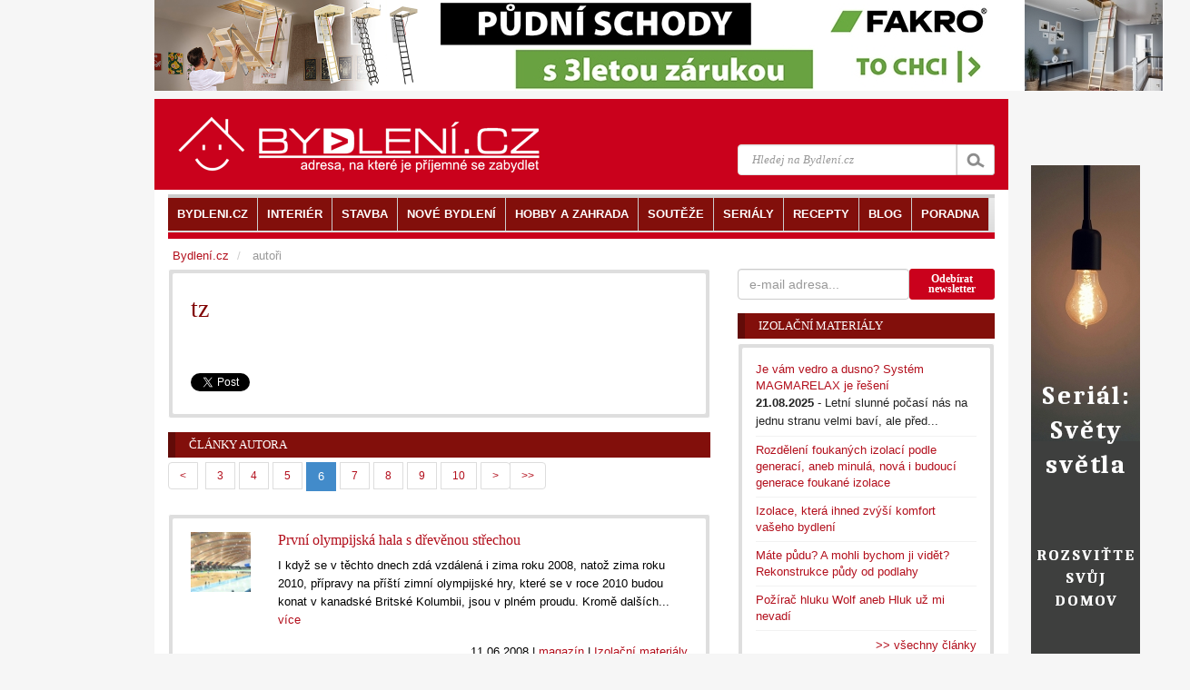

--- FILE ---
content_type: text/html
request_url: https://www.bydleni.cz/autor/tz/strana/6
body_size: 13058
content:
<!DOCTYPE html>
<html>
	<head>
		<meta charset="utf-8">
		<title>tz, strana 6</title>
		<meta name="viewport" content="width=100%; initial-scale=1; maximum-scale=1; minimum-scale=1; user-scalable=no;" />
		<meta name="description" content="tz, strana 6" />
		<meta name="keywords" content="" />
		<meta name="author" content="Abstract s.r.o." />
		<link href="https://cdn.bydleni.com/min/css/170203143832.css" type="text/css" rel="stylesheet">
        <!--[if lt IE 9]>
  <script src="https://oss.maxcdn.com/libs/html5shiv/3.7.0/html5shiv.js"></script>
  <script src="https://oss.maxcdn.com/libs/respond.js/1.4.2/respond.min.js"></script>
<![endif]-->
<script type="text/javascript" src="https://ajax.googleapis.com/ajax/libs/jquery/1.11.1/jquery.min.js"></script>
<script type="text/javascript" src="https://cdn.bydleni.com/min/js/170207095535.js"></script>
        
<link rel="apple-touch-icon" sizes="120x120" href="https://cdn.bydleni.com/ico/www.bydleni.cz/apple-touch-icon.png">
<link rel="icon" type="image/png" href="https://cdn.bydleni.com/ico/www.bydleni.cz/favicon-32x32.png" sizes="32x32">
<link rel="icon" type="image/png" href="https://cdn.bydleni.com/ico/www.bydleni.cz/favicon-16x16.png" sizes="16x16">
<link rel="manifest" href="https://cdn.bydleni.com/ico/www.bydleni.cz/manifest.json">
<link rel="mask-icon" href="https://cdn.bydleni.com/ico/www.bydleni.cz/safari-pinned-tab.svg" color="#5bbad5">
<link rel="shortcut icon" href="https://cdn.bydleni.com/ico/www.bydleni.cz/favicon.ico">
<meta name="msapplication-config" content="https://cdn.bydleni.com/ico/www.bydleni.cz/browserconfig.xml">
<meta name="theme-color" content="#ffffff">

		
<!-- Google Analytics -->
<script>
(function(i,s,o,g,r,a,m){i['GoogleAnalyticsObject']=r;i[r]=i[r]||function(){
(i[r].q=i[r].q||[]).push(arguments)},i[r].l=1*new Date();a=s.createElement(o),
m=s.getElementsByTagName(o)[0];a.async=1;a.src=g;m.parentNode.insertBefore(a,m)
})(window,document,'script','//www.google-analytics.com/analytics.js','ga');

ga('create', 'UA-344614-1', 'auto', {'allowLinker': true});  // Replace with your property ID.
ga('send', 'pageview');
ga('require', 'linker');
ga('linker:autoLink', ['interier.cz','stylove.cz','smartbydleni.cz','abstract.cz','chytraustedna.cz','trzistezprav.cz'] );

</script>
<!-- End Google Analytics -->
	<script type='text/javascript'>
	function crCo(na,val,da){var date = new Date();date.setTime(date.getTime()+(da*86400000));var expires = ";expires="+date.toUTCString();document.cookie = na+"="+val+expires+";path=/";}function reCo(na){var naEQ = na + "=";var ca = document.cookie.split(';');for(var i=0;i < ca.length;i++){var c = ca[i];while(c.charAt(0)==' ')c = c.substring(1,c.length);if(c.indexOf(naEQ)== 0)return c.substring(naEQ.length,c.length);}return null;}function erCo(na){crCo(na,"",-1);}

if(reCo('bset')== 1){erCo('bset');var OA_spc_src ="https://www.bydleni.cz/bs12/delivery/bydleni_spcjs.php?zones=zone_2=118|zone_28=28|zone_10=137|zone_27=27|zone_30=30|zone_94=141|zone_85=142|zone_112=121|&nz=1&source=&r=508383&block=1&charset=UTF-8&loc=http%3A%2F%2Fwww.bydleni.cz%2Fautor%2Ftz%2Fstrana%2F6&referer=http%3A%2F%2Fwww.bydleni.cz%2Fautor%2Ftz%2Fstrana%2F6";}else{ crCo('bset',1);var OA_spc_src = "https://www.bydleni.cz/bs12/delivery/bydleni_spcjs.php?zones=zone_2=2|zone_28=28|zone_10=10|zone_27=27|zone_30=30|zone_94=94|zone_85=85|zone_112=112|&nz=1&source=&r=508383&block=1&charset=UTF-8&loc=http%3A%2F%2Fwww.bydleni.cz%2Fautor%2Ftz%2Fstrana%2F6&referer=http%3A%2F%2Fwww.bydleni.cz%2Fautor%2Ftz%2Fstrana%2F6";}
</script></head>
	<body>
        <div>
		<!--detail - detail autora-->
		
<script type="text/javascript">		
	curl({dontAddFileExt:".*",paths:{jquery:"https://ajax.googleapis.com/ajax/libs/jquery/1.11.1/jquery.min.js"}},["js!"+OA_spc_src]);if(typeof Jio=="undefined"){var Jio={};Jio.l={},typeof jQuery=="undefined"?curl(["jquery"]).then(function(){Jio.l.jq=!0}):Jio.l.jq=!0,Jio.loadJavascript=function(e,t,n){curl(["js!"+e]).then(function(){t&&t(n)})},Jio.loadIfNot=function(e,t,n,r){Jio.libLoaded[t]||(Jio.libLoaded[t]=e,Jio.loadJavascript(e,n,r))},Jio.l.hostreferer=encodeURIComponent(document.referrer),Jio.l.location=encodeURIComponent(window.location.href),Jio.l.uid=(new Date).getTime().toString()+(Math.floor(Math.random()*9e3)+1e3).toString(),Jio.l.zone="1",Jio.l.pub="bydleniprod",Jio.l.src="https://www.bydleni.cz/helpd/loadJIO?zone="+Jio.l.zone+"&pub="+Jio.l.pub+"&referer="+Jio.l.hostreferer+"&location="+Jio.l.location+"&uid="+Jio.l.uid,Jio.libLoaded={},Jio.l.waitjq=setInterval(function(){Jio.l.jq&&(Jio.loadIfNot(Jio.l.src,"loader"),clearInterval(Jio.l.waitjq))},100)};
</script>
		<div class="container" id="mainContent">
            <section id="container">
				 <div class="container">
															<div class="row">
						<aside id="page-sidebar" class="col-xs-12 col-md-8">
							<!-- sablona: autor_detail.htm -->
<div class="row">
	<article class="blog-post col-xs-12 col-md-12 hentry clearfix">
		<div class="block-grey">
			<div class="block-light wrap5 clearfix">
				<div class="col-xs-12 col-md-12 clearfix">
					<h1>tz</h1>
				</div>
				<div class="clearfix entry-summary text-muted">
										<div class="col-xs-9 col-md-9 clearfix">
						<p></p>
											</div>
				</div>
								<div class="wrapper">
					<div id="shared_horizontal">
	<!-- facebook button-->
	<div id="fb-root"></div>
	<div class="fb-like" data-send="false" data-layout="button_count" data-width="450" data-show-faces="true" data-font="arial"></div>

	<!-- G+ button -->
	<div class="g-plus" data-action="share" data-width="87" data-annotation="bubble"></div>

	<!--twitter button-->
	<a href="https://twitter.com/share" class="twitter-share-button" data-count="horizontal"  data-via="bydlenicz" data-lang="cs">Tweet</a>
</div>				</div>
			</div>
		</div>
	</article>
</div>
<!-- konec sablona: autor_detail.htm -->

<!-- sablona: firma_adresa.htm -->


<!-- konec sablona: firma_adresa.htm -->

<!-- sablona: clanky_autora.htm -->
<section class="row">
	<div class="col-xs-12 col-md-12">
        <div class="title-divider clearfix">
			<h3>Články autora</h3>
            <div class="divider-arrow"></div>
		</div>
		<div class="row">
	<div class="col-xs-12 col-md-12">
		<a name="listovatko"></a>
		<ul class="pagination">
			<li>
													<a href="https://www.bydleni.cz/autor/tz/strana/5#listovatko" class="sipka">&lt;</a>&nbsp;
							</li>
						<li>
									<a href="https://www.bydleni.cz/autor/tz/strana/3#listovatko">3</a>
							</li>
						<li>
									<a href="https://www.bydleni.cz/autor/tz/strana/4#listovatko">4</a>
							</li>
						<li>
									<a href="https://www.bydleni.cz/autor/tz/strana/5#listovatko">5</a>
							</li>
						<li class="active">
									<span>6</span>
							</li>
						<li>
									<a href="https://www.bydleni.cz/autor/tz/strana/7#listovatko">7</a>
							</li>
						<li>
									<a href="https://www.bydleni.cz/autor/tz/strana/8#listovatko">8</a>
							</li>
						<li>
									<a href="https://www.bydleni.cz/autor/tz/strana/9#listovatko">9</a>
							</li>
						<li>
									<a href="https://www.bydleni.cz/autor/tz/strana/10#listovatko">10</a>
							</li>
						<li>
									<a href="https://www.bydleni.cz/autor/tz/strana/7#listovatko" class="sipka">&gt;</a>
													<a href="https://www.bydleni.cz/autor/tz/strana/14#listovatko" class="sipka">&gt;&gt;</a>
							</li>
		</ul>
	</div>
</div>
		<div class="block-grey offset-bottom15">
				<ul class="list-unstyled">
									<li class="block-light clearfix wrap5"> 
												<div class="col-xs-2 col-md-2">
								<a href="https://www.bydleni.cz/clanek/Prvni-olympijska-hala-s-drevenou-strechou" title="zobrazit článek První olympijská hala s dřevěnou střechou">
									<img class="img-responsive wrap-top10" src="//cdn.bydleni.com/rimport/img/0806/1/rockwool_oval_80.jpg" alt="První olympijská hala s dřevěnou střechou" title="zobrazit článek První olympijská hala s dřevěnou střechou" />
								</a>
						</div>
												<div class="col-xs-10 col-md-10">
							<h4><a href="https://www.bydleni.cz/clanek/Prvni-olympijska-hala-s-drevenou-strechou" title="zobrazit článek První olympijská hala s dřevěnou střechou">První olympijská hala s dřevěnou střechou</a></h4>
							<p>I když se v těchto dnech zdá vzdálená i zima roku 2008, natož zima roku 2010, přípravy na příští zimní olympijské hry, které se v roce 2010 budou konat v kanadské Britské Kolumbii, jsou v plném proudu. Kromě dalších... <a href="https://www.bydleni.cz/clanek/Prvni-olympijska-hala-s-drevenou-strechou" title="zobrazit článek První olympijská hala s dřevěnou střechou" >více</a></p>
							<p class="pull-right">
								<span>11.06.2008</span> | 
								<a href="https://www.bydleni.cz/kategorie/Magazin" title="">magazín</a> | 
								<a href="https://www.bydleni.cz/kategorie/Izolacni-materialy" title="přejít na kategorii Izolační materiály">Izolační materiály</a>
							</p>
						</div>
					</li>
									<li class="block-light clearfix wrap5"> 
												<div class="col-xs-2 col-md-2">
								<a href="https://www.bydleni.cz/clanek/Myje-az-se-z-ni-kouri" title="zobrazit článek Myje, až se z ní kouří">
									<img class="img-responsive wrap-top10" src="//cdn.bydleni.com/rimport/img/0805/1/whirlpool_2_80.jpg" alt="Myje, až se z ní kouří" title="zobrazit článek Myje, až se z ní kouří" />
								</a>
						</div>
												<div class="col-xs-10 col-md-10">
							<h4><a href="https://www.bydleni.cz/clanek/Myje-az-se-z-ni-kouri" title="zobrazit článek Myje, až se z ní kouří">Myje, až se z ní kouří</a></h4>
							<p>Naprosto unikátní novinku na český trh přináší společnost Whirlpool. Vůbec poprvé se má tuzemský zákazník možnost seznámit s technologickou inovací &#8211; parní myčkou. Nová myčka Whirlpool AquaSteam se 6. smyslem totiž... <a href="https://www.bydleni.cz/clanek/Myje-az-se-z-ni-kouri" title="zobrazit článek Myje, až se z ní kouří" >více</a></p>
							<p class="pull-right">
								<span>26.05.2008</span> | 
								<a href="https://www.bydleni.cz/kategorie/Bydleni-cz-predstavuje" title="">bydlení.cz představuje</a> | 
								<a href="https://www.bydleni.cz/kategorie/Domaci-spotrebice-a-elektronika" title="přejít na kategorii Domácí spotřebiče a elektronika">Domácí spotřebiče a elektronika</a>
							</p>
						</div>
					</li>
									<li class="block-light clearfix wrap5"> 
												<div class="col-xs-2 col-md-2">
								<a href="https://www.bydleni.cz/clanek/Vinor-laka-k-prijemnemu-bydleni" title="zobrazit článek Vinoř láká k příjemnému bydlení">
									<img class="img-responsive wrap-top10" src="//cdn.bydleni.com/rimport/img/0805/1/bemett_vinor_80.jpg" alt="Vinoř láká k příjemnému bydlení" title="zobrazit článek Vinoř láká k příjemnému bydlení" />
								</a>
						</div>
												<div class="col-xs-10 col-md-10">
							<h4><a href="https://www.bydleni.cz/clanek/Vinor-laka-k-prijemnemu-bydleni" title="zobrazit článek Vinoř láká k příjemnému bydlení">Vinoř láká k příjemnému bydlení</a></h4>
							<p> Developerská společnost BEMETT, a.s.  dokončila I. etapu bytových domů v městské části Vinoř, čítající 59 bytů. Na severovýchodním okraji Prahy 9, v blízkosti Vinořského zámku a Ctěnického háje, v klidné lokalitě... <a href="https://www.bydleni.cz/clanek/Vinor-laka-k-prijemnemu-bydleni" title="zobrazit článek Vinoř láká k příjemnému bydlení" >více</a></p>
							<p class="pull-right">
								<span>21.05.2008</span> | 
								<a href="https://www.bydleni.cz/kategorie/Bydleni-cz-predstavuje" title="">bydlení.cz představuje</a> | 
								<a href="https://www.bydleni.cz/kategorie/Nove-byty" title="přejít na kategorii Nové byty">Nové byty</a>
							</p>
						</div>
					</li>
									<li class="block-light clearfix wrap5"> 
												<div class="col-xs-2 col-md-2">
								<a href="https://www.bydleni.cz/clanek/Vikend-se-vzacnym-drevem" title="zobrazit článek Víkend se vzácným dřevem">
									<img class="img-responsive wrap-top10" src="//cdn.bydleni.com/rimport/img/0805/1/antique_1_80.jpg" alt="Víkend se vzácným dřevem" title="zobrazit článek Víkend se vzácným dřevem" />
								</a>
						</div>
												<div class="col-xs-10 col-md-10">
							<h4><a href="https://www.bydleni.cz/clanek/Vikend-se-vzacnym-drevem" title="zobrazit článek Víkend se vzácným dřevem">Víkend se vzácným dřevem</a></h4>
							<p>Až na 1,75 milionu korun se může vyšplhat cena za kubík ebenu &#8211; pravděpodobně nejdražšího druhu dřeva na světovém trhu. Ještě vzácnější jsou pak santalové dřevo nebo pravý mahagon, které už však pro výrobce nejsou... <a href="https://www.bydleni.cz/clanek/Vikend-se-vzacnym-drevem" title="zobrazit článek Víkend se vzácným dřevem" >více</a></p>
							<p class="pull-right">
								<span>16.05.2008</span> | 
								<a href="https://www.bydleni.cz/kategorie/Nezmeskejte" title="">nezmeškejte</a> | 
								<a href="https://www.bydleni.cz/kategorie/Starozitnosti-a-umeni" title="přejít na kategorii Starožitnosti a umění">Starožitnosti a umění</a>
							</p>
						</div>
					</li>
									<li class="block-light clearfix wrap5"> 
												<div class="col-xs-2 col-md-2">
								<a href="https://www.bydleni.cz/clanek/Vitezi-nestandardni-reseni" title="zobrazit článek Vítězí nestandardní řešení">
									<img class="img-responsive wrap-top10" src="//cdn.bydleni.com/rimport/img/0804/1/rockhouse_vanicky_80.jpg" alt="Vítězí nestandardní řešení" title="zobrazit článek Vítězí nestandardní řešení" />
								</a>
						</div>
												<div class="col-xs-10 col-md-10">
							<h4><a href="https://www.bydleni.cz/clanek/Vitezi-nestandardni-reseni" title="zobrazit článek Vítězí nestandardní řešení">Vítězí nestandardní řešení</a></h4>
							<p>Organizátoři architektonické soutěže &#8218;Rockhouse &#8211; český nízkoenergetický dům roku&#8216; včera zveřejnili výsledky jejího druhého ročníku. Vítězem hlavní kategorie se stal Tomáš Vanický za komplexní zvládnutí... <a href="https://www.bydleni.cz/clanek/Vitezi-nestandardni-reseni" title="zobrazit článek Vítězí nestandardní řešení" >více</a></p>
							<p class="pull-right">
								<span>30.04.2008</span> | 
								<a href="https://www.bydleni.cz/kategorie/Magazin" title="">magazín</a> | 
								<a href="https://www.bydleni.cz/kategorie/Ekologicke-nizkoenergeticke-domy" title="přejít na kategorii Nízkoenergetické a pasivní domy">Nízkoenergetické a pasivní domy</a>
							</p>
						</div>
					</li>
									<li class="block-light clearfix wrap5"> 
												<div class="col-xs-2 col-md-2">
								<a href="https://www.bydleni.cz/clanek/Expo-58-po-padesati-letech" title="zobrazit článek Expo 58 po padesáti letech">
									<img class="img-responsive wrap-top10" src="//cdn.bydleni.com/rimport/img/0804/1/expo58_2_80.jpg" alt="Expo 58 po padesáti letech" title="zobrazit článek Expo 58 po padesáti letech" />
								</a>
						</div>
												<div class="col-xs-10 col-md-10">
							<h4><a href="https://www.bydleni.cz/clanek/Expo-58-po-padesati-letech" title="zobrazit článek Expo 58 po padesáti letech">Expo 58 po padesáti letech</a></h4>
							<p>Šest tisíc čtverečních metrů zaujímal Československý pavilon na Světové výstavě Expo 1958 v Bruselu, kde získal hlavní cenu Zlatou hvězdu a stal se nejoblíbenější expozicí návštěvníků. Autoři výstavního projektu... <a href="https://www.bydleni.cz/clanek/Expo-58-po-padesati-letech" title="zobrazit článek Expo 58 po padesáti letech" >více</a></p>
							<p class="pull-right">
								<span>08.04.2008</span> | 
								<a href="https://www.bydleni.cz/kategorie/Magazin" title="">magazín</a> | 
								<a href="https://www.bydleni.cz/kategorie/Architektura-design-styl" title="přejít na kategorii Architektura, design, styl">Architektura, design, styl</a>
							</p>
						</div>
					</li>
									<li class="block-light clearfix wrap5"> 
												<div class="col-xs-2 col-md-2">
								<a href="https://www.bydleni.cz/clanek/Rocenka-drevostaveb-2007" title="zobrazit článek Ročenka dřevostaveb 2007">
									<img class="img-responsive wrap-top10" src="//cdn.bydleni.com/rimport/img/0804/1/domesi_80.jpg" alt="Ročenka dřevostaveb 2007" title="zobrazit článek Ročenka dřevostaveb 2007" />
								</a>
						</div>
												<div class="col-xs-10 col-md-10">
							<h4><a href="https://www.bydleni.cz/clanek/Rocenka-drevostaveb-2007" title="zobrazit článek Ročenka dřevostaveb 2007">Ročenka dřevostaveb 2007</a></h4>
							<p>Ročenka dřevostaveb 2007 je uceleným průvodcem současnou architekturou dřevostaveb. Jejím hlavním cílem je zviditelnění aktuálních kvalitních architektonických realizací s použitím dřeva a poskytnout srovnání (nikoliv... <a href="https://www.bydleni.cz/clanek/Rocenka-drevostaveb-2007" title="zobrazit článek Ročenka dřevostaveb 2007" >více</a></p>
							<p class="pull-right">
								<span>03.04.2008</span> | 
								<a href="https://www.bydleni.cz/kategorie/Bydleni-cz-predstavuje" title="">bydlení.cz představuje</a> | 
								<a href="https://www.bydleni.cz/kategorie/Architektura-design-styl" title="přejít na kategorii Architektura, design, styl">Architektura, design, styl</a>
							</p>
						</div>
					</li>
									<li class="block-light clearfix wrap5"> 
												<div class="col-xs-2 col-md-2">
								<a href="https://www.bydleni.cz/clanek/Cesta-k-hydromasazni-koupeli" title="zobrazit článek Cesta k hydromasážní koupeli">
									<img class="img-responsive wrap-top10" src="//cdn.bydleni.com/rimport/img/0803/mobitex/voda_80.jpg" alt="Cesta k hydromasážní koupeli" title="zobrazit článek Cesta k hydromasážní koupeli" />
								</a>
						</div>
												<div class="col-xs-10 col-md-10">
							<h4><a href="https://www.bydleni.cz/clanek/Cesta-k-hydromasazni-koupeli" title="zobrazit článek Cesta k hydromasážní koupeli">Cesta k hydromasážní koupeli</a></h4>
							<p>V rámci doprovodných programů  Stavebních veletrhů Brno 2008 , který se koná  21. &#8211; 26. dubna 2008, se návštěvníci seznámí také s historií a trendy v oblasti hydromasážních zařízení. Akce určená odborné i laické... <a href="https://www.bydleni.cz/clanek/Cesta-k-hydromasazni-koupeli" title="zobrazit článek Cesta k hydromasážní koupeli" >více</a></p>
							<p class="pull-right">
								<span>31.03.2008</span> | 
								<a href="https://www.bydleni.cz/kategorie/Magazin" title="">magazín</a> | 
								<a href="https://www.bydleni.cz/kategorie/Voda" title="přejít na kategorii Voda">Voda</a>
							</p>
						</div>
					</li>
									<li class="block-light clearfix wrap5"> 
												<div class="col-xs-2 col-md-2">
								<a href="https://www.bydleni.cz/clanek/LINEAFLEX-METALIC-novinka-na-trhu-lamelovych-rostu" title="zobrazit článek LINEAFLEX  METALIC - novinka na trhu lamelových roštů">
									<img class="img-responsive wrap-top10" src="//cdn.bydleni.com/rimport/img/0803/mobitex/ahorn_novinka_80.jpg" alt="LINEAFLEX  METALIC - novinka na trhu lamelových roštů" title="zobrazit článek LINEAFLEX  METALIC - novinka na trhu lamelových roštů" />
								</a>
						</div>
												<div class="col-xs-10 col-md-10">
							<h4><a href="https://www.bydleni.cz/clanek/LINEAFLEX-METALIC-novinka-na-trhu-lamelovych-rostu" title="zobrazit článek LINEAFLEX  METALIC - novinka na trhu lamelových roštů">LINEAFLEX  METALIC - novinka na trhu lamelových roštů</a></h4>
							<p>Společnost AHORN CZ, s.r.o., přední český výrobce lamelových roštů, představila na mezinárodním veletrhu bydlení MOBITEX 2008 v Brně nový motorový lamelový rošt Lineaflex Metalic. AHORN CZ tak navazuje na svou tradici přicházet... <a href="https://www.bydleni.cz/clanek/LINEAFLEX-METALIC-novinka-na-trhu-lamelovych-rostu" title="zobrazit článek LINEAFLEX  METALIC - novinka na trhu lamelových roštů" >více</a></p>
							<p class="pull-right">
								<span>28.03.2008</span> | 
								<a href="https://www.bydleni.cz/kategorie/Bydleni-cz-predstavuje" title="">bydlení.cz představuje</a> | 
								<a href="https://www.bydleni.cz/kategorie/Mobitex-2008" title="přejít na kategorii Mobitex 2008">Mobitex 2008</a>
							</p>
						</div>
					</li>
									<li class="block-light clearfix wrap5"> 
												<div class="col-xs-2 col-md-2">
								<a href="https://www.bydleni.cz/clanek/Olomoucke-vystaviste-zve" title="zobrazit článek Olomoucké  výstaviště zve">
									<img class="img-responsive wrap-top10" src="//cdn.bydleni.com/rimport/img/0803/1/Renova_80.jpg" alt="Olomoucké  výstaviště zve" title="zobrazit článek Olomoucké  výstaviště zve" />
								</a>
						</div>
												<div class="col-xs-10 col-md-10">
							<h4><a href="https://www.bydleni.cz/clanek/Olomoucke-vystaviste-zve" title="zobrazit článek Olomoucké  výstaviště zve">Olomoucké  výstaviště zve</a></h4>
							<p>Od čtvrtka 13. do soboty 15. března  bude Výstaviště Flora Olomouc  patřit dvojici výstav &#8211; veletrhu specializovaného na památkovou péči a problematiku obnovy historických sídel RENOVA a všeobecnému stavebnímu a technickému... <a href="https://www.bydleni.cz/clanek/Olomoucke-vystaviste-zve" title="zobrazit článek Olomoucké  výstaviště zve" >více</a></p>
							<p class="pull-right">
								<span>12.03.2008</span> | 
								<a href="https://www.bydleni.cz/kategorie/Nezmeskejte" title="">nezmeškejte</a> | 
								<a href="https://www.bydleni.cz/kategorie/Vystavy-a-veletrhy" title="přejít na kategorii Výstavy a veletrhy">Výstavy a veletrhy</a>
							</p>
						</div>
					</li>
							</ul>
                        <div class="row offset-top30">
                                <div class="col-xs-12 col-md-12">
                                        <div class="row">
	<div class="col-xs-12 col-md-12">
		<a name="listovatko"></a>
		<ul class="pagination">
			<li>
													<a href="https://www.bydleni.cz/autor/tz/strana/5#listovatko" class="sipka">&lt;</a>&nbsp;
							</li>
						<li>
									<a href="https://www.bydleni.cz/autor/tz/strana/3#listovatko">3</a>
							</li>
						<li>
									<a href="https://www.bydleni.cz/autor/tz/strana/4#listovatko">4</a>
							</li>
						<li>
									<a href="https://www.bydleni.cz/autor/tz/strana/5#listovatko">5</a>
							</li>
						<li class="active">
									<span>6</span>
							</li>
						<li>
									<a href="https://www.bydleni.cz/autor/tz/strana/7#listovatko">7</a>
							</li>
						<li>
									<a href="https://www.bydleni.cz/autor/tz/strana/8#listovatko">8</a>
							</li>
						<li>
									<a href="https://www.bydleni.cz/autor/tz/strana/9#listovatko">9</a>
							</li>
						<li>
									<a href="https://www.bydleni.cz/autor/tz/strana/10#listovatko">10</a>
							</li>
						<li>
									<a href="https://www.bydleni.cz/autor/tz/strana/7#listovatko" class="sipka">&gt;</a>
													<a href="https://www.bydleni.cz/autor/tz/strana/14#listovatko" class="sipka">&gt;&gt;</a>
							</li>
		</ul>
	</div>
</div>
                                </div>
                        </div>

			</div>
		</div>
</section>

<!-- konec sablona: clanky_autora.htm -->

<!-- sablona: publikace_u_zaznamu_listovaci.htm -->


<!-- konec sablona: publikace_u_zaznamu_listovaci.htm -->

<!-- sablona: publikace_autora.htm -->

<!-- konec sablona: publikace_autora.htm -->

<!-- sablona: clanky_autora.htm -->
<section class="row">
	<div class="col-xs-12 col-md-12">
        <div class="title-divider clearfix">
			<h3>Další články z kategorie Izolační materiály</h3>
            <div class="divider-arrow"></div>
		</div>
				<div class="block-grey offset-bottom15">
				<ul class="list-unstyled">
									<li class="block-light clearfix wrap5"> 
												<div class="col-xs-2 col-md-2">
								<a href="https://www.bydleni.cz/clanek/Climatizer-Plus-jako-soucast-uspechu-v-programu-uspor-energii-pro-Psychiatrickou-nemocnici-v-Bohnicich" title="zobrazit článek Climatizer Plus pomáhá šetřit energii v Psychiatrické nemocnici Bohnice">
									<img class="img-responsive wrap-top10" src="https://cdn.bydleni.com/jv/2510/ciur_bohnice_80x80.jpg" alt="Climatizer Plus pomáhá šetřit energii v Psychiatrické nemocnici Bohnice" title="zobrazit článek Climatizer Plus pomáhá šetřit energii v Psychiatrické nemocnici Bohnice" />
								</a>
						</div>
												<div class="col-xs-10 col-md-10">
							<h4><a href="https://www.bydleni.cz/clanek/Climatizer-Plus-jako-soucast-uspechu-v-programu-uspor-energii-pro-Psychiatrickou-nemocnici-v-Bohnicich" title="zobrazit článek Climatizer Plus pomáhá šetřit energii v Psychiatrické nemocnici Bohnice">Climatizer Plus pomáhá šetřit energii v Psychiatrické nemocnici Bohnice</a></h4>
							<p>Když se spojí moderní technologie, respekt k historii a chytré využití přírodních materiálů, vznikne projekt, který má skutečný smysl. Psychiatrická nemocnice v pražských Bohnicích díky rozsáhlé modernizaci spotřebuje o... <a href="https://www.bydleni.cz/clanek/Climatizer-Plus-jako-soucast-uspechu-v-programu-uspor-energii-pro-Psychiatrickou-nemocnici-v-Bohnicich" title="zobrazit článek Climatizer Plus pomáhá šetřit energii v Psychiatrické nemocnici Bohnice" >více</a></p>
							<p class="pull-right">
								<span>26.11.2025</span> | 
								<a href="" title="">magazín</a> | 
								<a href="" title="přejít na kategorii Izolační materiály">Izolační materiály</a>
							</p>
						</div>
					</li>
									<li class="block-light clearfix wrap5"> 
												<div class="col-xs-2 col-md-2">
								<a href="https://www.bydleni.cz/clanek/Rozhovor-Jak-postupovat-v-boji-s-hlukem-v-bytovem-dome" title="zobrazit článek Rozhovor: Jak postupovat v boji s hlukem v bytovém domě">
									<img class="img-responsive wrap-top10" src="https://cdn.bydleni.com/jv/2510/ciur_akustika_80x80.jpg" alt="Rozhovor: Jak postupovat v boji s hlukem v bytovém domě" title="zobrazit článek Rozhovor: Jak postupovat v boji s hlukem v bytovém domě" />
								</a>
						</div>
												<div class="col-xs-10 col-md-10">
							<h4><a href="https://www.bydleni.cz/clanek/Rozhovor-Jak-postupovat-v-boji-s-hlukem-v-bytovem-dome" title="zobrazit článek Rozhovor: Jak postupovat v boji s hlukem v bytovém domě">Rozhovor: Jak postupovat v boji s hlukem v bytovém domě</a></h4>
							<p>Hluk v bytových domech dokáže zkazit klid a pohodlí domova. Často nevíme, kde začít &#8211; stěžovat si sousedovi, reklamovat u developera, nebo hledat vlastní řešení? Odborníci z akustické pohotovosti vysvětlují, jak efektivně... <a href="https://www.bydleni.cz/clanek/Rozhovor-Jak-postupovat-v-boji-s-hlukem-v-bytovem-dome" title="zobrazit článek Rozhovor: Jak postupovat v boji s hlukem v bytovém domě" >více</a></p>
							<p class="pull-right">
								<span>05.11.2025</span> | 
								<a href="" title="">poradna</a> | 
								<a href="" title="přejít na kategorii Izolační materiály">Izolační materiály</a>
							</p>
						</div>
					</li>
									<li class="block-light clearfix wrap5"> 
												<div class="col-xs-2 col-md-2">
								<a href="https://www.bydleni.cz/clanek/Jak-izolace-Climatizer-Plus-odolava-ohni-a-take-hlodavcum" title="zobrazit článek Jak izolace Climatizer Plus odolává ohni a hlodavcům">
									<img class="img-responsive wrap-top10" src="https://cdn.bydleni.com/jv/2510/ciur2_80x80.jpg" alt="Jak izolace Climatizer Plus odolává ohni a hlodavcům" title="zobrazit článek Jak izolace Climatizer Plus odolává ohni a hlodavcům" />
								</a>
						</div>
												<div class="col-xs-10 col-md-10">
							<h4><a href="https://www.bydleni.cz/clanek/Jak-izolace-Climatizer-Plus-odolava-ohni-a-take-hlodavcum" title="zobrazit článek Jak izolace Climatizer Plus odolává ohni a hlodavcům">Jak izolace Climatizer Plus odolává ohni a hlodavcům</a></h4>
							<p>Možná vás překvapí, že izolace z papíru může být velmi bezpečná. Díky speciální úpravě totiž nehoří plamenem, ale jen pomalu oddoutnává. Vytvoří se krusta, izolace na povrchu postupně zuhelnatí. Krusta zamezí přístupu... <a href="https://www.bydleni.cz/clanek/Jak-izolace-Climatizer-Plus-odolava-ohni-a-take-hlodavcum" title="zobrazit článek Jak izolace Climatizer Plus odolává ohni a hlodavcům" >více</a></p>
							<p class="pull-right">
								<span>22.10.2025</span> | 
								<a href="" title="">bydlení.cz představuje</a> | 
								<a href="" title="přejít na kategorii Izolační materiály">Izolační materiály</a>
							</p>
						</div>
					</li>
									<li class="block-light clearfix wrap5"> 
												<div class="col-xs-2 col-md-2">
								<a href="https://www.bydleni.cz/clanek/Uzijte-si-zimu-bez-strachu-z-uctu-za-topeni" title="zobrazit článek Užijte si zimu bez strachu z účtů za topení">
									<img class="img-responsive wrap-top10" src="https://cdn.bydleni.com/jv/2510/ip_80x80.jpg" alt="Užijte si zimu bez strachu z účtů za topení" title="zobrazit článek Užijte si zimu bez strachu z účtů za topení" />
								</a>
						</div>
												<div class="col-xs-10 col-md-10">
							<h4><a href="https://www.bydleni.cz/clanek/Uzijte-si-zimu-bez-strachu-z-uctu-za-topeni" title="zobrazit článek Užijte si zimu bez strachu z účtů za topení">Užijte si zimu bez strachu z účtů za topení</a></h4>
							<p>Představte si sobotní ráno. Venku poletuje sníh, na oknech se sráží kapky a vy se probouzíte do vyhřáté ložnice. Nemusíte hned sahat po svetru ani zvedat termostat. <a href="https://www.bydleni.cz/clanek/Uzijte-si-zimu-bez-strachu-z-uctu-za-topeni" title="zobrazit článek Užijte si zimu bez strachu z účtů za topení" >více</a></p>
							<p class="pull-right">
								<span>14.10.2025</span> | 
								<a href="" title="">magazín</a> | 
								<a href="" title="přejít na kategorii Izolační materiály">Izolační materiály</a>
							</p>
						</div>
					</li>
									<li class="block-light clearfix wrap5"> 
												<div class="col-xs-2 col-md-2">
								<a href="https://www.bydleni.cz/clanek/Foukana-izolace-Rychla-cesta-k-nizsim-uctum-za-teplo" title="zobrazit článek Poklad pod střechou: Foukaná izolace, která vám ušetří až&nbsp;40&nbsp;%&nbsp;energie">
									<img class="img-responsive wrap-top10" src="https://cdn.bydleni.com/jv/2509/ip_80x80.jpg" alt="Poklad pod střechou: Foukaná izolace, která vám ušetří až&nbsp;40&nbsp;%&nbsp;energie" title="zobrazit článek Poklad pod střechou: Foukaná izolace, která vám ušetří až&nbsp;40&nbsp;%&nbsp;energie" />
								</a>
						</div>
												<div class="col-xs-10 col-md-10">
							<h4><a href="https://www.bydleni.cz/clanek/Foukana-izolace-Rychla-cesta-k-nizsim-uctum-za-teplo" title="zobrazit článek Poklad pod střechou: Foukaná izolace, která vám ušetří až&nbsp;40&nbsp;%&nbsp;energie">Poklad pod střechou: Foukaná izolace, která vám ušetří až&nbsp;40&nbsp;%&nbsp;energie</a></h4>
							<p>Až 80 % veškerých nákladů na energii připadá na vytápění. Proto zapomeňte na úsporné žárovky či hádky o zhasínání světel a udělejte něco, co skutečně pomůže vašemu domu i peněžence. <a href="https://www.bydleni.cz/clanek/Foukana-izolace-Rychla-cesta-k-nizsim-uctum-za-teplo" title="zobrazit článek Poklad pod střechou: Foukaná izolace, která vám ušetří až&nbsp;40&nbsp;%&nbsp;energie" >více</a></p>
							<p class="pull-right">
								<span>16.09.2025</span> | 
								<a href="" title="">bydlení.cz představuje</a> | 
								<a href="" title="přejít na kategorii Izolační materiály">Izolační materiály</a>
							</p>
						</div>
					</li>
							</ul>
                        <div class="row offset-top30">
                                <div class="col-xs-12 col-md-12">
                                                                        </div>
                        </div>

			</div>
		</div>
</section>

<!-- konec sablona: clanky_autora.htm -->


						</aside> 
						<aside id="sidebar" class="col-xs-12 col-md-4">
							<div class="row">
								<!-- sablona: odebirat_bydleni.htm -->
<div>
    <div class ="col-xs-12 col-md-12 offset-bottom15 clearfix" id="newsletter_sign_form_div">
        <form role="form" class="form-inline" action="#" method="post" name="newsletter_sign_form">
            <div class="form-group col-xs-12 col-md-8 wrap-sides0">
                <input class="form-control" title="Adresa pro odběr novinek Bydlení." type="text" name="newsletter_email" placeholder="e-mail adresa..."/>
            </div>			
            <div class="col-xs-12 col-md-4 btn btn-bydleni btn-sm" style="line-height: 11px;" id="newsletter_sign_button" title="Odebírat newsletter">Odebírat<br />newsletter</div>
        </form>
    </div>
    <div id="newsletter_sign_form_mess" class="col-xs-12 hidden" style="z-index:10" title="zavřít zprávu">
        <div class=" alert alert-danger"></div>            
    </div>
</div>
<!-- konec sablona: odebirat_bydleni.htm -->

<!-- sablona: clanky_u_clanku.htm -->


<!-- konec sablona: clanky_u_clanku.htm -->

<!-- sablona: clanky_u_clanku.htm -->


<!-- konec sablona: clanky_u_clanku.htm -->

<!-- sablona: clanky_u_clanku.htm -->

<section class="col-xs-12 col-sm-12 col-md-12">
	<div class="row">
		<div class="col-xs-12 col-md-12">
            <div class="title-divider clearfix">
				<h3 ><a href="https://www.bydleni.cz/clanky/Izolacni-materialy">Izolační materiály</a></h3>
				<div class="divider-arrow"></div>
			</div>
			<div class="post-widget block-grey">
				<div class="block-light wrap15">
					<ul class="list-unstyled">
																	<li>
							<a href="https://www.bydleni.cz/clanek/Je-vam-vedro-a-dusno-System-MAGMARELAX-je-reseni" title="zobrazit článek Je vám vedro a dusno? Systém MAGMARELAX je řešení">Je vám vedro a dusno? Systém MAGMARELAX je řešení</a>
							<p>
																	<span>21.08.2025</span> 
																									- Letní slunné počasí nás na jednu stranu velmi baví, ale před...
															</p>
													</li>
																	<li>
							<a href="https://www.bydleni.cz/clanek/Rozdeleni-foukanych-izolaci-podle-generaci-aneb-minula-nova-i-budouci-generace-foukane-izolace" title="zobrazit článek Rozdělení foukaných izolací podle generací, aneb minulá, nová i budoucí generace foukané izolace">Rozdělení foukaných izolací podle generací, aneb minulá, nová i budoucí generace foukané izolace</a>
							<p>
																							</p>
													</li>
																	<li>
							<a href="https://www.bydleni.cz/clanek/Izolace-ktera-ihned-zvysi-komfort-vaseho-bydleni" title="zobrazit článek Izolace, která ihned zvýší komfort vašeho bydlení">Izolace, která ihned zvýší komfort vašeho bydlení</a>
							<p>
																							</p>
													</li>
																	<li>
							<a href="https://www.bydleni.cz/clanek/Mate-pudu-A-mohli-bychom-ji-videt" title="zobrazit článek Máte půdu? A mohli bychom ji vidět? Rekonstrukce půdy od podlahy">Máte půdu? A mohli bychom ji vidět? Rekonstrukce půdy od podlahy</a>
							<p>
																							</p>
													</li>
																	<li>
							<a href="https://www.bydleni.cz/clanek/Pozirac-hluku-Wolf-aneb-Hluk-uz-mi-nevadi" title="zobrazit článek Požírač hluku Wolf aneb Hluk už mi nevadí">Požírač hluku Wolf aneb Hluk už mi nevadí</a>
							<p>
																							</p>
													</li>
										<li class="clearfix"><p class="pull-right"><a href="https://www.bydleni.cz/clanky/Izolacni-materialy">&gt;&gt; všechny články</a></p></li>
					</ul>
				</div>
			</div>
		</div>
	</div>
</section>

<!-- konec sablona: clanky_u_clanku.htm -->

<!-- sablona: clanky_u_clanku.htm -->


<!-- konec sablona: clanky_u_clanku.htm -->

<!-- sablona: clanky_u_clanku.htm -->

<section class="col-xs-12 col-sm-12 col-md-12">
	<div class="row">
		<div class="col-xs-12 col-md-12">
            <div class="title-divider clearfix">
				<h3 ><a href="https://www.bydleni.cz/clanky/Stresni-materialy">Střešní materiály</a></h3>
				<div class="divider-arrow"></div>
			</div>
			<div class="post-widget block-grey">
				<div class="block-light wrap15">
					<ul class="list-unstyled">
																	<li>
							<a href="https://www.bydleni.cz/clanek/Palena-krytina-zvladne-vic-nez-si-myslite-nizky-sklon-strechy-neni-prekazkou" title="zobrazit článek Pálená krytina zvládne víc, než si myslíte - nízký sklon střechy není překážkou">Pálená krytina zvládne víc, než si myslíte - nízký sklon střechy není překážkou</a>
							<p>
																	<span>15.10.2025</span> 
																									- Nízké sklony střech patří mezi častý požadavek dnešních investorů,...
															</p>
													</li>
																	<li>
							<a href="https://www.bydleni.cz/clanek/Jarni-servis-pro-vasi-strechu-Pomuze-PRVNI-CHODSKA-a-20-000-Kc-k-tomu" title="zobrazit článek Jarní servis pro vaši střechu: Pomůže PRVNÍ CHODSKÁ a 20&nbsp;000&nbsp;Kč k&nbsp;tomu">Jarní servis pro vaši střechu: Pomůže PRVNÍ CHODSKÁ a 20&nbsp;000&nbsp;Kč k&nbsp;tomu</a>
							<p>
																							</p>
													</li>
																	<li>
							<a href="https://www.bydleni.cz/clanek/Ziskejte-poradnou-strechu-zdarma" title="zobrazit článek Získejte pořádnou střechu zdarma">Získejte pořádnou střechu zdarma</a>
							<p>
																							</p>
													</li>
										<li class="clearfix"><p class="pull-right"><a href="https://www.bydleni.cz/clanky/Stresni-materialy">&gt;&gt; všechny články</a></p></li>
					</ul>
				</div>
			</div>
		</div>
	</div>
</section>

<!-- konec sablona: clanky_u_clanku.htm -->

<!-- sablona: clanky_u_clanku.htm -->


<!-- konec sablona: clanky_u_clanku.htm -->

<!-- sablona: clanky_u_clanku.htm -->

<section class="col-xs-12 col-sm-12 col-md-12">
	<div class="row">
		<div class="col-xs-12 col-md-12">
            <div class="title-divider clearfix">
				<h3 ><a href="https://www.bydleni.cz/clanky/Stavebnictvi">Stavebnictví</a></h3>
				<div class="divider-arrow"></div>
			</div>
			<div class="post-widget block-grey">
				<div class="block-light wrap15">
					<ul class="list-unstyled">
																	<li>
							<a href="https://www.bydleni.cz/clanek/Ticho-teplo-a-uspora-moderni-salave-vytapeni-meni-komfort-domova" title="zobrazit článek Ticho, teplo a úspora: moderní sálavé vytápění mění komfort domova">Ticho, teplo a úspora: moderní sálavé vytápění mění komfort domova</a>
							<p>
																	<span>18.11.2025</span> 
																									- Podlahové, stropní či stěnové vytápění už dávno není luxusem, ale...
															</p>
													</li>
																	<li>
							<a href="https://www.bydleni.cz/clanek/Radime-Jak-na-hlasite-sousedy" title="zobrazit článek Radíme: Jak na hlasité sousedy">Radíme: Jak na hlasité sousedy</a>
							<p>
																							</p>
													</li>
																	<li>
							<a href="https://www.bydleni.cz/clanek/Otvor-pro-pudni-schody-Detail-ktery-ovlivni-spotrebu-energie" title="zobrazit článek Otvor pro půdní schody. Detail, který ovlivní spotřebu energie">Otvor pro půdní schody. Detail, který ovlivní spotřebu energie</a>
							<p>
																							</p>
													</li>
																	<li>
							<a href="https://www.bydleni.cz/clanek/Pet-nejcastejsich-chyb-pri-instalaci-plastoveho-septiku" title="zobrazit článek Pět nejčastějších chyb při instalaci plastového septiku">Pět nejčastějších chyb při instalaci plastového septiku</a>
							<p>
																							</p>
													</li>
																	<li>
							<a href="https://www.bydleni.cz/clanek/Jak-se-vyhnout-chybam-pri-instalaci-nadrze-na-destovou-vodu" title="zobrazit článek Jak se vyhnout chybám při instalaci nádrže na dešťovou vodu">Jak se vyhnout chybám při instalaci nádrže na dešťovou vodu</a>
							<p>
																							</p>
													</li>
										<li class="clearfix"><p class="pull-right"><a href="https://www.bydleni.cz/clanky/Stavebnictvi">&gt;&gt; všechny články</a></p></li>
					</ul>
				</div>
			</div>
		</div>
	</div>
</section>

<!-- konec sablona: clanky_u_clanku.htm -->

<!-- sablona: clanky_blok_podle_typu.htm -->
<section class="col-xs-12 col-sm-12 col-md-12">
	<div class="row">
		<div class="col-xs-12 col-md-12">
            <div class="title-divider clearfix">
				<h3><a href="https://www.bydleni.cz/kategorie/Magazin">Magazín</a></h3>
				<div class="divider-arrow"></div>
			</div>
			<div  class="post-widget block-grey">
				<div class="block-light wrap15">
					<ul class="list-unstyled">
												<li>
							<a href="https://www.bydleni.cz/clanek/Vanoce-opravdu-pro-vsechny" title="zobrazit článek Vánoce opravdu pro všechny: BRIT představuje vánoční kolekci">Vánoce opravdu pro všechny: BRIT představuje vánoční kolekci</a>
						</li>
												<li>
							<a href="https://www.bydleni.cz/clanek/Trendy-roku-2025-a-tri-nejvyhledavanejsi-projekty-rodinnych-domu-NAS-DUM" title="zobrazit článek Trendy roku 2025 a tři nejvyhledávanější projekty rodinných domů NÁŠ DŮM">Trendy roku 2025 a tři nejvyhledávanější projekty rodinných domů NÁŠ DŮM</a>
						</li>
												<li>
							<a href="https://www.bydleni.cz/clanek/Domov-v-podzimnim-kabate-tipy-jak-si-zprijemnit-chladnejsi-dny" title="zobrazit článek Domov v podzimním kabátě: tipy, jak si zpříjemnit chladnější dny">Domov v podzimním kabátě: tipy, jak si zpříjemnit chladnější dny</a>
						</li>
												<li>
							<a href="https://www.bydleni.cz/clanek/Climatizer-Plus-jako-soucast-uspechu-v-programu-uspor-energii-pro-Psychiatrickou-nemocnici-v-Bohnicich" title="zobrazit článek Climatizer Plus pomáhá šetřit energii v Psychiatrické nemocnici Bohnice">Climatizer Plus pomáhá šetřit energii v Psychiatrické nemocnici Bohnice</a>
						</li>
												<li>
							<a href="https://www.bydleni.cz/clanek/Zpomalit-je-sexy-Proc-ted-nejchytrejsi-lide-delaji-mene" title="zobrazit článek Zpomalit je sexy: Proč teď nejchytřejší lidé dělají méně ">Zpomalit je sexy: Proč teď nejchytřejší lidé dělají méně </a>
						</li>
												<li class="clearfix"><p class="pull-right"><a href="https://www.bydleni.cz/kategorie/Magazin">&gt;&gt; všechny články</a></p></li>
					</ul>
				</div>
			</div>
		</div>
	</div>
</section>
<!-- konec sablona: clanky_blok_podle_typu.htm -->


							</div>
						</aside>
					</div>
									</div>
				
                <header id="header">
                    <div class="container">
                        <div class="row">

                        
                            <div class="col-xs-12 col-md-12">
                                <!-- sablona: hlava.htm -->
<div id="header-top">
    <div  class="container">
        <div class="row clearfix">
            <div class="col-xs-12 col-sm-6 col-md-5 logo pull-left">
                <a href="https://www.bydleni.cz/"><img src="//cdn.bydleni.com/min/images/header/nova_grafika_white.png" alt="https://www.bydleni.cz" ></a>
		<!--<a href="https://www.bydleni.cz/"><img src="//www.bydleni.cz/style/tb3/images/header/nova_grafika_white.png" alt="https://www.bydleni.cz" ></a>-->
            </div>
            <div class="col-xs-12 col-sm-5 col-md-4 pull-right">
                <div class="search clearfix">
			<form id="search" class="search-form"  action="/vyhledavani/redir.php" method="post" onsubmit="return onSearchSubmit(this);">
				<div class="main-search-field input-group">
					<input class="form-control" autocomplete="on" size="16" type="text"  placeholder="Hledej na Bydlení.cz"  name="search_str" />
					<input type="hidden" name="fix_charset" value="true" />
					<span class="input-group-btn">
					<input class="btn btn-default search-bt" type="submit" name="submit" value="" />
					</span>
				</div>
			</form>
	<div id="all_results" class="autocom_results"></div>
</div>            </div>
        </div>
    </div>
</div>
<!-- konec sablona: hlava.htm -->

<!-- sablona: lista.htm -->
<div class="container" id="main-navigation">
	<div class="row visible-xs">
        <div class="col-xs-12 col-md-12">
            <div class="title-divider clearfix">
                    <h3>Menu</h3>
            <div class="divider-arrow"></div>
            </div>
        </div>
	</div>
	<!--menu-->
	<nav id="menu" role="navigation">
		<ul class="clearfix sf-js-enabled sf-shadow list-unstyled"> 
					<li  class="current">
				<a href="https://www.bydleni.cz/" aria-haspopup="true"><span>BYDLENI.CZ</span></a>
								<ul class="list-unstyled">
											<li><a href="https://www.bydleni.cz/" title="Homepage"><span>Homepage</span></a></li>
											<li><a href="https://www.bydleni.cz/profil/kontakty" title="Kontakty"><span>Kontakty</span></a></li>
											<li><a href="https://www.bydleni.cz/profil/reklama" title="Reklama na BYDLENÍ.CZ"><span>Reklama na BYDLENÍ.CZ</span></a></li>
											<li><a href="https://www.bydleni.cz/kategorie/Redakce" title="Redakce"><span>Redakce</span></a></li>
											<li><a href="https://www.bydleni.cz/profil/vitame_vas" title="O nás"><span>O nás</span></a></li>
											<li><a href="http://abstract.cz/" title="ABSTRACT.CZ"><span>ABSTRACT.CZ</span></a></li>
									</ul>
							</li>
					<li >
				<a href="https://www.bydleni.cz/kategorie/Interier" aria-haspopup="true"><span>INTERIÉR</span></a>
								<ul class="list-unstyled">
											<li><a href="https://www.bydleni.cz/kategorie/Koupelny" title="Koupelny"><span>Koupelny</span></a></li>
											<li><a href="https://www.bydleni.cz/kategorie/Kuchyne" title="Kuchyně"><span>Kuchyně</span></a></li>
											<li><a href="https://www.bydleni.cz/kategorie/Loznice" title="Ložnice"><span>Ložnice</span></a></li>
											<li><a href="https://www.bydleni.cz/kategorie/Detsky-pokoj" title="Dětský pokoj"><span>Dětský pokoj</span></a></li>
											<li><a href="https://www.bydleni.cz/kategorie/Nabytek" title="Nábytek"><span>Nábytek</span></a></li>
											<li><a href="https://www.bydleni.cz/kategorie/Osvetleni" title="Osvětlení"><span>Osvětlení</span></a></li>
											<li><a href="https://www.bydleni.cz/kategorie/Stinici-technika" title="Stínicí technika"><span>Stínicí technika</span></a></li>
											<li><a href="https://www.bydleni.cz/kategorie/Design" title="Design"><span>Design</span></a></li>
											<li><a href="https://www.bydleni.cz/kategorie/Domaci-spotrebice-a-elektronika" title="Domácí spotřebiče"><span>Domácí spotřebiče</span></a></li>
											<li><a href="https://www.bydleni.cz/kategorie/Vybavujeme-interier" title="Vybavujeme interiér"><span>Vybavujeme interiér</span></a></li>
											<li><a href="https://www.bydleni.cz/kategorie/Rady-kutilum" title="Rady kutilům"><span>Rady kutilům</span></a></li>
											<li><a href="https://www.bydleni.cz/kategorie/Poradna" title="Poradna"><span>Poradna</span></a></li>
									</ul>
							</li>
					<li >
				<a href="https://www.bydleni.cz/kategorie/Stavebnictvi" aria-haspopup="true"><span>STAVBA</span></a>
								<ul class="list-unstyled">
											<li><a href="https://www.bydleni.cz/kategorie/Rodinne-domy" title="Rodinné domy"><span>Rodinné domy</span></a></li>
											<li><a href="https://www.bydleni.cz/kategorie/Bytove-domy" title="Bytové domy"><span>Bytové domy</span></a></li>
											<li><a href="https://www.bydleni.cz/kategorie/Drevostavby" title="Dřevostavby"><span>Dřevostavby</span></a></li>
											<li><a href="https://www.bydleni.cz/kategorie/Vytapeni" title="Vytápění"><span>Vytápění</span></a></li>
											<li><a href="https://www.bydleni.cz/kategorie/Inteligentni-domy" title="Inteligentní domy"><span>Inteligentní domy</span></a></li>
											<li><a href="https://www.bydleni.cz/kategorie/Architektura-design-styl" title="Architektura"><span>Architektura</span></a></li>
											<li><a href="https://www.bydleni.cz/kategorie/Stavebni-materialy-a-vyrobky" title="Stavební materiály"><span>Stavební materiály</span></a></li>
											<li><a href="https://www.bydleni.cz/kategorie/Strechy" title="Střechy"><span>Střechy</span></a></li>
											<li><a href="https://www.bydleni.cz/kategorie/Okna" title="Okna"><span>Okna</span></a></li>
											<li><a href="https://www.bydleni.cz/kategorie/Dvere" title="Dveře"><span>Dveře</span></a></li>
											<li><a href="https://www.bydleni.cz/kategorie/Podlahy" title="Podlahy"><span>Podlahy</span></a></li>
											<li><a href="https://www.bydleni.cz/kategorie/Elektroinstalace" title="Elektroinstalace"><span>Elektroinstalace</span></a></li>
											<li><a href="https://www.bydleni.cz/kategorie/Zateplovani" title="Zateplování"><span>Zateplování</span></a></li>
											<li><a href="https://www.bydleni.cz/kategorie/Zdrave-bydleni" title="Zdravé bydlení"><span>Zdravé bydlení</span></a></li>
									</ul>
							</li>
					<li >
				<a href="https://www.bydleni.cz/kategorie/Nove-bydleni" aria-haspopup="true"><span>NOVÉ BYDLENÍ</span></a>
								<ul class="list-unstyled">
											<li><a href="https://www.bydleni.cz/kategorie/Nove-byty" title="Nové byty"><span>Nové byty</span></a></li>
											<li><a href="https://www.bydleni.cz/kategorie/Rodinne-domy" title="Rodinné domy"><span>Rodinné domy</span></a></li>
											<li><a href="https://www.bydleni.cz/kategorie/Financovani-bydleni" title="Financování bydlení"><span>Financování bydlení</span></a></li>
											<li><a href="https://www.bydleni.cz/kategorie/Hypotecni-uvery" title="Hypoteční úvěry"><span>Hypoteční úvěry</span></a></li>
											<li><a href="https://www.bydleni.cz/kategorie/Inteligentni-domy" title="Inteligentní domy"><span>Inteligentní domy</span></a></li>
											<li><a href="https://www.bydleni.cz/kategorie/Bydleni-v-novem" title="seriál: Bydlení v novém"><span>seriál: Bydlení v novém</span></a></li>
											<li><a href="https://www.bydleni.cz/kategorie/Na-reality-s-rozumem" title="Poradna: Na reality s rozumem"><span>Poradna: Na reality s rozumem</span></a></li>
									</ul>
							</li>
					<li >
				<a href="https://www.bydleni.cz/kategorie/Hobby-a-zahrada" aria-haspopup="true"><span>HOBBY A ZAHRADA</span></a>
								<ul class="list-unstyled">
											<li><a href="https://www.bydleni.cz/kategorie/Bazeny" title="Bazény"><span>Bazény</span></a></li>
											<li><a href="https://www.bydleni.cz/kategorie/Bydleni-v-zahrade" title="Bydlení v zahradě"><span>Bydlení v zahradě</span></a></li>
											<li><a href="https://www.bydleni.cz/kategorie/Kvetiny-a-zimni-zahrady" title="Květiny"><span>Květiny</span></a></li>
											<li><a href="https://www.bydleni.cz/kategorie/Zahradni-nabytek" title="Zahradní nábytek"><span>Zahradní nábytek</span></a></li>
											<li><a href="https://www.bydleni.cz/kategorie/Zahradni-technika" title="Zahradní technika"><span>Zahradní technika</span></a></li>
											<li><a href="https://www.bydleni.cz/kategorie/Rady-kutilum" title="Rady kutilům"><span>Rady kutilům</span></a></li>
											<li><a href="https://www.bydleni.cz/kategorie/Vareni" title="Vaření"><span>Vaření</span></a></li>
									</ul>
							</li>
					<li >
				<a href="https://www.bydleni.cz/kategorie/Souteze"><span>SOUTĚŽE</span></a>
							</li>
					<li >
				<a href="https://www.bydleni.cz/kategorie/CYKLY-A-SERIALY/" aria-haspopup="true"><span>SERIÁLY</span></a>
								<ul class="list-unstyled">
											<li><a href="https://www.bydleni.cz/kategorie/Investicni-bydleni" title="Investiční bydlení"><span>Investiční bydlení</span></a></li>
											<li><a href="https://www.bydleni.cz/kategorie/Jarni-inspirace" title="Jarní inspirace"><span>Jarní inspirace</span></a></li>
											<li><a href="https://www.bydleni.cz/kategorie/Teplo-v-dome" title="Teplo v domě"><span>Teplo v domě</span></a></li>
											<li><a href="https://www.bydleni.cz/kategorie/Svety-svetla" title="Světy světla"><span>Světy světla</span></a></li>
											<li><a href="https://www.bydleni.cz/kategorie/Vybavujeme-interier" title="Vybavujeme interiér"><span>Vybavujeme interiér</span></a></li>
											<li><a href="https://www.bydleni.cz/kategorie/Realizace" title="Realizace"><span>Realizace</span></a></li>
											<li><a href="https://www.bydleni.cz/kategorie/Bydleni-v-novem" title="Bydlení v novém"><span>Bydlení v novém</span></a></li>
											<li><a href="https://www.bydleni.cz/kategorie/Bydleni-v-zahrade" title="Bydlení v zahradě"><span>Bydlení v zahradě</span></a></li>
											<li><a href="https://www.bydleni.cz/kategorie/Vybavujeme-moderni-koupelnu" title="Vybavujeme moderní koupelnu"><span>Vybavujeme moderní koupelnu</span></a></li>
											<li><a href="https://www.bydleni.cz/kategorie/Prakticka-moderni-kuchyne" title="Vybavujeme kuchyň"><span>Vybavujeme kuchyň</span></a></li>
											<li><a href="https://www.bydleni.cz/kategorie/CYKLY-A-SERIALY" title="Další seriály"><span>Další seriály</span></a></li>
									</ul>
							</li>
					<li >
				<a href="https://www.bydleni.cz/kategorie/Recepty"><span>RECEPTY</span></a>
							</li>
					<li >
				<a href="https://www.bydleni.cz/kategorie/Blog"><span>BLOG</span></a>
							</li>
					<li >
				<a href="https://www.bydleni.cz/kategorie/Poradna"><span>PORADNA</span></a>
							</li>
				</ul>
	</nav>
</div>
<!-- konec sablona: lista.htm -->

<!-- sablona: yah.htm -->
<ul class="breadcrumb container" id="yah">
        <li>
    	    <a href="https://www.bydleni.cz/kategorie/Bydleni-cz" title="přejít na kategorii Bydlení.cz">Bydlení.cz</a>
	</li>
        	<li class="active">
		autoři
	</li>
    </ul>
<!-- konec sablona: yah.htm -->


                            </div>
                        </div>
                    </div>
                </header>
                
                <div id="banner-top" class="col-xs-12">
                     <!-- sablona: banner_top.htm -->
<div class="leaderboard jsem-banner text-center zone2"></div>
<!-- konec sablona: banner_top.htm -->


                 </div>
			</section>
            				<div class="banner-sky">
					<!-- sablona: banner_sky.htm -->
<div id="banner_sky" class="banner_right_standard">
	<div class="sky_maly jsem-banner zone28"></div>
	<div class="sky_velky jsem-banner zone10"></div>
	<div class="sky_maly jsem-banner zone27"></div>
	<div class="sky_maly jsem-banner zone30"></div>
	<div class="sky_maly jsem-banner zone94"></div>
	<div class="sky_velky_spodni jsem-banner zone85"></div>
</div>
<!-- konec sablona: banner_sky.htm -->


				</div>
							<div id="footer">
				<div class="container">
					<div class="row">
						<div class="col-xs-12 col-md-12">
							<div class="row abs-no-mobile">
<div class="col-xs-4 abs-no-mobile">
	<h4><a href="https://www.bydleni.cz/kategorie/Stavebnictvi">Stavebnictví</a></h4>
	<ul class="list-unstyled clearfix">
        <li><a href="https://www.bydleni.cz/kategorie/Rodinne-domy">Rodinné domy</a></li>
        <li><a href="https://www.bydleni.cz/kategorie/Drevostavby">Dřevostavby</a></li>
        <li><a href="https://www.bydleni.cz/kategorie/Stavebni-materialy-a-vyrobky">Stavební materiály</a></li>
        <li><a href="https://www.bydleni.cz/kategorie/Zateplovani">Zateplování</a></li>
        <li><a href="https://www.bydleni.cz/kategorie/Podlahy">Podlahy</a></li>
        <li><a href="https://www.bydleni.cz/kategorie/Dvere">Dveře</a></li>
        <li><a href="https://www.bydleni.cz/kategorie/Okna">Okna</a></li>
        <li><a href="https://www.bydleni.cz/kategorie/Realizace">Realizace</a></li>
	</ul>
	<h4><a href="https://www.bydleni.cz/kategorie/Interier">Interiér</a></h4>
	<ul class="list-unstyled clearfix">
        <li><a href="https://www.bydleni.cz/kategorie/Kuchyne">Kuchyně</a></li>
        <li><a href="https://www.bydleni.cz/kategorie/Koupelny">Koupelny</a></li>
        <li><a href="https://www.bydleni.cz/kategorie/Loznice">Ložnice</a></li>
        <li><a href="https://www.bydleni.cz/kategorie/Detsky-pokoj">Dětský pokoj</a></li>
        <li><a href="https://www.bydleni.cz/kategorie/Nabytek">Nábytek</a></li>
        <li><a href="https://www.bydleni.cz/kategorie/Bytove-doplnky">Bytové doplňky</a></li>
        <li><a href="https://www.bydleni.cz/kategorie/Domaci-spotrebice-a-elektronika">Domácí spotřebiče a elektronika</a></li>
        <li><a href="https://www.bydleni.cz/kategorie/Zdrave-bydleni">Zdravé bydlení</a></li>
	</ul>
</div>
<div class="col-xs-4 abs-no-mobile">
	<h4><a href="https://www.bydleni.cz/kategorie/Financovani-bydleni">Financování bydlení</a></h4>
	<ul class="list-unstyled clearfix">
        <li><a href="https://www.bydleni.cz/kategorie/Investicni-bydleni">Investiční bydlení</a></li>
        <li><a href="https://www.bydleni.cz/kategorie/Hypotecni-uvery">Hypoteční úvěry</a></li>
        <li><a href="https://www.bydleni.cz/kategorie/Stavebni-sporeni">Stavební spoření</a></li>
	</ul>
	<h4><a href="https://www.bydleni.cz/kategorie/Nove-bydleni">Nové bydlení</a></h4>
	<ul class="list-unstyled clearfix">
        <li><a href="https://www.bydleni.cz/kategorie/Nove-byty">Developerské projekty</a></li>
        <li><a href="https://www.bydleni.cz/kategorie/Na-reality-s-rozumem">Na reality s rozumem</a></li>
        <li><a href="https://www.bydleni.cz/kategorie/Inteligentni-domy">Inteligentní domy</a></li>
	</ul>
	<h4><a href="https://www.bydleni.cz/kategorie/Hobby-a-zahrada">Hobby a zahrada</a></h4>
	<ul class="list-unstyled clearfix">
        <li><a href="https://www.bydleni.cz/kategorie/Bazeny-a-zastreseni">Bazény a zastřešení</a></li>
        <li><a href="https://www.bydleni.cz/kategorie/Zahradni-architektura">Zahradní architektura</a></li>
        <li><a href="https://www.bydleni.cz/kategorie/Rady-kutilum">Rady kutilům</a></li>
	</ul>
</div>
<div class="col-xs-4 abs-no-mobile">
	<h4><a href="https://www.bydleni.cz/kategorie/Architektura-design-styl">Architektura, design, styl</a></h4>
	<h4><a href="https://www.bydleni.cz/kategorie/CYKLY-A-SERIALY">Cykly a seriály</a></h4>
	<ul class="list-unstyled clearfix">
        <li><a href="https://www.bydleni.cz/kategorie/Vybavujeme-interier">Vybavujeme interiér</a></li>
        <li><a href="https://www.bydleni.cz/kategorie/Prakticka-moderni-kuchyne">Praktická moderní kuchyně</a></li>
        <li><a href="https://www.bydleni.cz/kategorie/Teplo-v-dome">Teplo v domě</a></li>
	</ul>
	<h4><a href="https://www.bydleni.cz/kategorie/Recepty">Bydlínkova kuchařka</a></h4>
	<h4><a href="https://www.bydleni.cz/kategorie/Blog">Blog</a></h4>
	<h4><a href="https://www.bydleni.cz/kategorie/Souteze">Soutěže</a></h4>
	<h4><a href="https://www.bydleni.cz/zpravy/0">Tržiště zpráv</a></h4>
	<h4><a href="http://www.abstract.cz">ABSTRACT.CZ</a></h4>
</div>
</div>
<br>
<p class="abs-no-mobile">
        <span>BYDLENI.CZ</span> Internetový magazín o bydlení a životním stylu. Byty a reality. Katalog firem, produktů a služeb.
</p>
<p class="abs-no-mobile">
        <span>REDAKCE BYDLENI.CZ:</span> Kotlářská 5, 602 00 Brno; <span>tel.: 532 154 444</span>; <a href="mailto:info@bydleni.cz">info@bydleni.cz</a>  <a href=""></a>
<br>
        <span>Provozovatel serveru:</span> <a href="http://www.abstract.cz">ABSTRACT s.r.o.</a>; Kotlářská 5, 602 00 Brno; <a href="mailtoo
:info@abstract.cz">info@abstract.cz</a>; Tel.: 532 154 444
</p>
						</div>
					</div>
				</div>
			</div>
		</div>
	<div id="top-menu" class="top-menu">
            <div class="container">
                <div class="row">
                    <!--socialni_site
<div class="col-xs-6 col-sm-7 col-md-8">
	<ul class="list-unstyled top-social clearfix">
		<li><a title="Sdílet na Twitteru" rel="https://twitter.com/intent/tweet?text=&amp;url=&amp;related=episod" onclick="openUrlInWindow(this.rel);return false;" href="" class="twitter2"></a></li>
		<li><a title="Sdílet na Facebooku" rel="http://www.facebook.com/sharer.php?u=&amp;t=" onclick="openUrlInWindow(this.rel);return false;" style="background: url('https://cdn.bydleni.com/img/lb/12/sprite3.png') no-repeat; background-position: -568px -35px; width: 32px; height: 32px;" href="" ></a></li>
		<li><a title="Sdílet na Google+" rel="https://plus.google.com/share?url=&amp;hl=cs"	onclick="openUrlInWindow(this.rel);return false;"  style="background: url('https://cdn.bydleni.com/img/lb/12/sprite3.png') no-repeat; background-position: -568px -76px; width: 32px; height: 32px;"  href="" ></a></li>
	</ul>
</div>
-->

<nav class="navbar navbar-default menu-lista" role="navigation">
  <div class="container-fluid">
  <div class="navbar-header">

      <div class="row">
      <div class="col-xs-3">
    <!-- Brand and toggle get grouped for better mobile display -->
      <button type="button" class="navbar-toggle pull-left" data-toggle="collapse" data-target="#navbar-collapse">
        <span class="sr-only">Toggle navigation</span>
        <span class="icon-bar"></span>
        <span class="icon-bar"></span>
        <span class="icon-bar"></span>
      </button>
      </div>
      <div class="col-xs-6 col-sm-4 col-md-5">
      <a href="https://www.bydleni.cz"><img src="//www.bydleni.cz/style_vyvoj/img/logoTopMenuWhite.png" class="img-responsive" style="display:inline; padding-top: 7px" alt="www.bydleni.cz"></a>
      </div>
      <div class="col-xs-3">
      <button type="button" class="navbar-toggle" data-toggle="collapse" data-target="#navbar-collapse-search" id="hledatko"></button>
      </div>
<div class="col-xs-3 col-sm-5 col-md-4 top-menu-vyhledavani">
        <div class="search-top clearfix">
                <form id="search-top" class="search-form input-group"  action="https://www.bydleni.cz/vyhledavani/redir.php" method="post" onsubmit="return onSearchSubmit(this);">
                        <div class="input-group">
                                <input autocomplete="on" size="16" type="text" placeholder="Hledej na Bydleni.cz..."  name="search_str" class="form-control">
                                <input type="hidden" name="fix_charset" value="true" />
                                <span class="input-group-btn">
                                        <input class="btn btn-default search-bt" type="submit" name="submit" value="">
                                </span>
                        </div>
                </form>
                <div id="all_results_top" class="autocom_results"></div>
         </div>
        </div>
</div>


    </div>

    <!-- Collect the nav links, forms, and other content for toggling -->
    <div class="collapse navbar-collapse" id="navbar-collapse">
      <ul class="nav navbar-nav">
        <li><a href="https://www.bydleni.cz/kategorie/Interier">INTERIÉR</a></li>
        <li><a href="https://www.bydleni.cz/kategorie/Stavebnictvi">STAVBA</a></li>
        <li><a href="https://www.bydleni.cz/reality">REALITY</a></li>
	<li><a href="https://www.bydleni.cz/kategorie/Hobby-a-zahrada">HOBBY A ZAHRADA</a></li>
        <li><a href="https://www.bydleni.cz/kategorie/Souteze">SOUTĚŽE</a></li>
        <li><a href="https://www.bydleni.cz/kategorie/CYKLY-A-SERIALY">SERIÁLY</a></li>
	<li><a href="https://www.bydleni.cz/kategorie/Recepty">RECEPTY</a></li>
        <li><a href="https://www.bydleni.cz/kategorie/Blog">BLOG</a></li>
	<li><a href="https://www.bydleni.cz/kategorie/Poradna">PORADNA</a></li>
        <li><a href="https://www.bydleni.cz/profil/kontakty">KONTAKT</a></li>
      </ul>
    </div><!-- /.navbar-collapse -->
  </div><!-- /.container-fluid -->
</nav>




<div class="collapse navbar-collapse" id="navbar-collapse-search">
        <div class="search-top clearfix">
                <form id="search-top" class="search-form input-group"  action="https://www.bydleni.cz/vyhledavani/redir.php" method="post" onsubmit="return onSearchSubmit(this);">
                        <div class="input-group">
                                <input autocomplete="on" size="16" type="text" placeholder="Hledej na Bydleni.cz..."  name="search_str" class="form-control">
                                <input type="hidden" name="fix_charset" value="true" />
                                <span class="input-group-btn">
                                        <input class="btn btn-default search-bt" type="submit" name="submit" value="">
                                </span>
                        </div>
                </form>
                <div id="all_results_top" class="autocom_results"></div>
        </div>
</div>

                </div>
            </div>
        </div>
        <div id="footer-menu">
            <div class="container">
                <div class="row">
                    <div class="col-xs-12 col-md-12">
                        	<p>
		© 1999 - 2019 ABSTRACT, s.r.o. a dodavatelé obsahu. ISSN 1214 - 5548 <br>
		Internetový portál BYDLENÍ.CZ je zdrojem registrovaným pod mezinárodním standardním seriálovým číslem ISSN 1214 - 5548 dodržuje právní předpisy o ochraně osobních údajů. Publikování nebo šíření obsahu serveru nebo jakékoliv části zveřejněného materiálu jakoukoliv formou je bez předchozího písemného souhlasu vydavatele zakázáno.
	</p>                    </div>
                </div>
            </div>
        </div>
		         </div>
                    <!-- sablona: banner_pozadi.htm -->
<div class="jsem-banner zone112"></div>
<!-- konec sablona: banner_pozadi.htm -->


        	</body>
</html>

--- FILE ---
content_type: text/html; charset=utf-8
request_url: https://accounts.google.com/o/oauth2/postmessageRelay?parent=https%3A%2F%2Fwww.bydleni.cz&jsh=m%3B%2F_%2Fscs%2Fabc-static%2F_%2Fjs%2Fk%3Dgapi.lb.en.W5qDlPExdtA.O%2Fd%3D1%2Frs%3DAHpOoo8JInlRP_yLzwScb00AozrrUS6gJg%2Fm%3D__features__
body_size: 162
content:
<!DOCTYPE html><html><head><title></title><meta http-equiv="content-type" content="text/html; charset=utf-8"><meta http-equiv="X-UA-Compatible" content="IE=edge"><meta name="viewport" content="width=device-width, initial-scale=1, minimum-scale=1, maximum-scale=1, user-scalable=0"><script src='https://ssl.gstatic.com/accounts/o/2580342461-postmessagerelay.js' nonce="7687WSvgC4k65WG3BcmRyA"></script></head><body><script type="text/javascript" src="https://apis.google.com/js/rpc:shindig_random.js?onload=init" nonce="7687WSvgC4k65WG3BcmRyA"></script></body></html>

--- FILE ---
content_type: text/plain
request_url: https://www.google-analytics.com/j/collect?v=1&_v=j102&a=332684941&t=pageview&_s=1&dl=https%3A%2F%2Fwww.bydleni.cz%2Fautor%2Ftz%2Fstrana%2F6&ul=en-us%40posix&dt=tz%2C%20strana%206&sr=1280x720&vp=1280x720&_u=IEBAAEABAAAAACAAI~&jid=1650947646&gjid=832048000&cid=1000275330.1764397927&tid=UA-344614-1&_gid=1861312696.1764397927&_r=1&_slc=1&z=1629717341
body_size: -449
content:
2,cG-G92S6SKY4Z